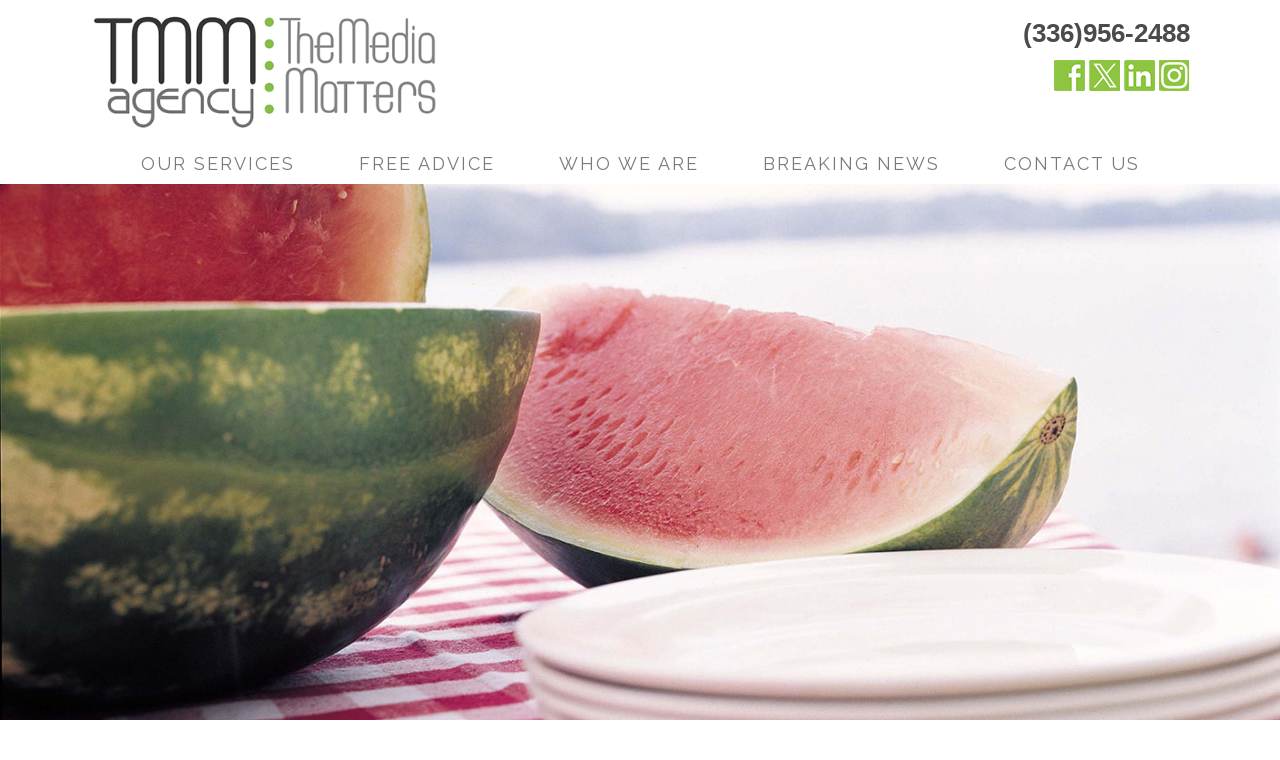

--- FILE ---
content_type: text/html; charset=UTF-8
request_url: https://www.tmm.agency/free-advice.php
body_size: 7508
content:
    <!DOCTYPE html>
<html lang="en">
<head>
    <meta http-equiv="Content-Type" content="text/html; charset=UTF-8">
    <meta charset="utf-8">
    <title>Free Advice Provided by The Media Matters, NC</title>
    <meta name="viewport" content="width=device-width, initial-scale=1">
    <meta name=description content="Free marketing, branding and advertising advice offered by The Media Matters">
    <meta name=keywords content="free advice, free marketing advice, free branding advice, free advertising advice">
    <meta name="robots" content="INDEX,FOLLOW">
    <link rel="icon" type="image/png" href="https://www.tmm.agency/img/favicon.ico">
    <!-- BASE CSS -->
	<link rel="stylesheet" href="https://www.tmm.agency/css/bootstrap.css">
	<link rel="stylesheet" href="https://www.tmm.agency/css/owl.carousel.min.css">
	<link rel="stylesheet" href="https://www.tmm.agency/css/meanmenu.min.css">
	<!-- FONT ICONS -->
	<script src="https://use.fontawesome.com/32b50e469e.js"></script>
	<link href="https://fonts.googleapis.com/css?family=Open+Sans|Raleway" rel="stylesheet">
	<!--   CUSTOM CSS link  -->
	<link rel="stylesheet" href="https://www.tmm.agency/css/style.css?79041">
	<link rel="stylesheet" href="https://www.tmm.agency/css/responsive.css?90890">
    <!-- HTML5 Shim and Respond.js IE8 support of HTML5 elements and media queries -->
    <!-- WARNING: Respond.js doesn't work if you view the page via file:// -->
    <!--[if lt IE 9]>
        <script src="https://oss.maxcdn.com/libs/html5shiv/3.7.0/html5shiv.js"></script>
        <script src="https://oss.maxcdn.com/libs/respond.js/1.4.2/respond.min.js"></script>
    <![endif]-->
    <!-- Global site tag (gtag.js) - Google Analytics -->
<script async src="https://www.googletagmanager.com/gtag/js?id=UA-109796120-1"></script>
<script>
  window.dataLayer = window.dataLayer || [];
  function gtag(){dataLayer.push(arguments);}
  gtag('js', new Date());

  gtag('config', 'UA-109796120-1');
</script></head>
<body>
	<div id="mmcontainer"></div>
	<header>
		<div id="header-top">
			<div id="header-logo"><a href="https://www.tmm.agency/index.php"><img src="https://www.tmm.agency/img/logo2.png" alt="The Media Matters Logo"></a></div>
			<div id="header-phone"><a href="tel:336-956-2488">(336)956-2488</a></div>
			<div id="header-social">
				<ul class="social-list">
					<li class="social-facebook"><a href="https://www.facebook.com/themediamatters/" target="_blank"><span>Facebook</span></a></li>
					<li class="social-twitter"><a href="https://twitter.com/themediamatters" target="_blank"><span>Twitter</span></a></li>
					<li class="social-linkedin"><a href="https://www.linkedin.com/company/the-media-matters-inc-" target="_blank"><span>Linkedin</span></a></li>
					<li class="social-instagram"><a href="https://www.instagram.com/tmm.agency/" target="_blank"><span>Instagram</span></a></li>
				</ul>
			</div>
		</div>
		<div class="clearfix"></div>
		<div id="main-nav">
			<nav class="navbar navbar-default">
				<div id="navbar" class="navbar-collapse collapse">
					<ul class="nav navbar-nav">
                                    <li class="nav_title_main dropdown item-our-services item-1 first"><a class="dropdown-toggle" href="https://www.tmm.agency/our-services.php">Our Services</a></li> 
                                    <li class="nav_title_main dropdown item-free-advice item-2 active"><a class="dropdown-toggle" href="https://www.tmm.agency/free-advice.php">Free Advice</a></li> 
                                    <li class="nav_title_main dropdown item-who-we-are item-3"><a class="dropdown-toggle" href="https://www.tmm.agency/who-we-are.php">Who We Are</a></li> 
                                    <li class="nav_title_main dropdown item-breaking-news item-4"><a class="dropdown-toggle" href="https://www.tmm.agency/news.php">Breaking News</a></li> 
                                    <li class="nav_title_main dropdown item-contact-us item-5 last"><a class="dropdown-toggle" href="https://www.tmm.agency/contact-us.php">Contact Us</a></li>
                    </ul>				</div>
			</nav>
		</div>
		<div class="clearfix"></div>
		<div id="sub-header-image">
							<img src="uploads/1507304198WOOLRICH-WATERMELON_A.jpg" alt="Free Advice">
					</div>
	</header>
	<div class="clearfix"></div>
	<div id="main-content">
		<div class="main-content-inside">
			<h1 >Free Advice</h1>			<div class="row">
                

                				


                <div class="col-md-12">
                
					
                    <div style="display: flex;">
<p data-pm-slice="1 1 [" orderedlist="" start="" :1="" type="" :null="" listitem=""><span style="font-size: 14pt;">This year marks our 25th anniversary of helping clients shape their stories, elevate their brands, and reach the right audience. As a thank-you for being part of our journey, we&rsquo;re sharing 25 of our favorite tips&mdash;straight from the trenches of PR and marketing&mdash;to help you get noticed, stay relevant, and grow smarter.</span></p>
<span style="font-size: 12pt;"><img src="../uploads-editor/25years.png" width="125" height="125" /></span></div>
<h1><span style="font-size: 18pt;">Our Favorite 25 Marketing Tips</span></h1>
<ol>
<li><span style="font-size: 14pt;">Identify the traits of your ideal client. The clearer the picture, the sharper the marketing aim.</span></li>
<li><span style="font-size: 14pt;">Understand your audience or customers and learn how to connect with them effectively.</span></li>
<li><span style="font-size: 14pt;">Draft your unique positioning statement. Without a clear position, you&rsquo;re just background noise.</span></li>
<li><span style="font-size: 14pt;">Create a long-term growth goal for the brand. Growth doesn&rsquo;t happen by accident&mdash;it happens by intention.</span></li>
<li><span style="font-size: 14pt;">Maintain a consistent brand image and message across all platforms.</span></li>
<li><span style="font-size: 14pt;">Explore your company&rsquo;s creative path&mdash;if you don&rsquo;t explore, you won&rsquo;t discover.</span></li>
<li><span style="font-size: 14pt;">Express your opinion. Being in the middle of the road usually means you'll get run over from both sides.</span></li>
<li><span style="font-size: 14pt;">Communicate in a language your customer understands.</span></li>
<li><span style="font-size: 14pt;">Offer customers compelling reasons to engage with your company.</span></li>
<li><span style="font-size: 14pt;">Create unified messaging for PR and ad campaigns.</span></li>
<li><span style="font-size: 14pt;">Invest in high-quality photography &ndash; a picture is truly worth a thousand words.</span></li>
<li><span style="font-size: 14pt;">Keep your website current with fresh content. Your website is your storefront&mdash;would you leave dusty displays in the window?</span></li>
<li><span style="font-size: 14pt;">Utilize key search words in your communication efforts to boost SEO.</span></li>
<li><span style="font-size: 14pt;">Public relations involve getting a third party to endorse or speak on your behalf. It differs from advertising in that it relies on earned credibility rather than paid promotion. Nothing sells like someone else saying it&rsquo;s great.</span></li>
<li><span style="font-size: 14pt;">A public relations campaign is like a snowball that keeps growing, gaining speed as it rolls downhill. Once you stop it, you have to start over from the beginning.</span></li>
<li><span style="font-size: 14pt;">Craft press releases that are both newsworthy and informative to secure maximum media coverage.</span></li>
<li><span style="font-size: 14pt;">Use social media for communication through conversation &ndash; each platform has its own unique language.</span></li>
<li><span style="font-size: 14pt;">Choose the proper platforms and connect with your followers on social media.</span></li>
<li><span style="font-size: 14pt;">Set an advertising budget. A smaller budget is better than nothing, but a larger budget will generate more impressions and better results, or in other words, you get what you pay for. People can&rsquo;t buy it if they don&rsquo;t know about it.</span></li>
<li><span style="font-size: 14pt;">Hold events to generate a media buzz.</span></li>
<li><span style="font-size: 14pt;">Celebrate your company&rsquo;s milestones to gain media attention.</span></li>
<li><span style="font-size: 14pt;">Pair PR with product launches to generate buzz and enhance the immediate credibility of your marketing message.</span></li>
<li><span style="font-size: 14pt;">Stay plugged in&mdash;connections and trends move too quickly to follow from the sidelines. Remember that trends in fashion, kitchen, and bath often spark the next big idea in home.</span></li>
<li><span style="font-size: 14pt;">Trust the experts. Save time and money by hiring professionals to assist with a well-planned marketing strategy.</span></li>
<li><span style="font-size: 14pt;">It&rsquo;s better to stay ahead than to try to get ahead of your competition. Stick to the plan.</span></li>
</ol>
<h1></h1>
<p></p>
<h1><span style="font-size: 18pt;">Insights and&nbsp;Advice:</span></h1><style>
    h1:empty, h2:empty, h3:empty, h4:empty, h5:empty, h6:empty, p:empty, pre:empty{
        height: 20px;
        display: block;
        content: " ";
    }
</style>

					<div class="row">
						<div class="col-md-3">
							<img src="uploads/1509369131theROIfor.png" alt="The ROI for Your Time" class="advice-img">
						</div>
						<div class="col-md-9">
							<!--<p><strong>The ROI for Your Time</strong></p>-->
							<h1><span style="font-size: 14pt;">Recently we met with a new company. Their EVP is in charge of sales and marketing. He talked about their early success in selling their line to some top 100 retailers but they need more. As a new company, he recognizes they need to increase their visibility in the marketplace, so he is also handling their advertising, PR and trade media submissions. These tasks could easily be facilitated by an agency. If getting more product placements were critical to growing your business, how would you spend your time? What&rsquo;s the ROI on your salary for doing PR work vs. face time with potential new accounts? As a new business owner, many years ago I came to realize that if I hired professional help for things like accounting and office management, I could spend my billable time growing the business. What&rsquo;s the ROI on how you spend your day?</span></h1>						</div>
					</div>
	<hr>
					<div class="row">
						<div class="col-md-3">
							<img src="uploads/1509369150aDOandaDONT.png" alt="A “Do” and a “Don’t” for Finding PR Services" class="advice-img">
						</div>
						<div class="col-md-9">
							<!--<p><strong>A “Do” and a “Don’t” for Finding PR Services</strong></p>-->
							<h1><span style="font-size: 14pt;">We&rsquo;re a full services agency comprised of women who love what we do. We have sat on both sides of the desk and are uniquely qualified to offer suggestions on how to conduct a search for PR assistance. </span></h1>
<h1><br /><span style="font-size: 14pt;">First...DO have a budget in mind. Often, prospective clients will say, &ldquo;propose what you think we need.&rdquo; We can chat with you just a bit and have some great ideas about how and what kind of PR initiatives can benefit you/your brand/company. But, we are often reminded of the Dilbert cartoon in which he says something like: &ldquo;It will cost whatever you put in the budget. If we get a lot of money we can build something great.&rdquo; Smaller budgets can (and do) net big rewards but clients also need to be cognizant of the adage, &ldquo;You get what you pay for.&rdquo; So, be prepared with at least a range. It&rsquo;s counterproductive for us to spend time creating a proposal that is out of your ballpark, or worse yet, underwhelming because we based it on a low number when you were expecting to be wowed. Much better to tell us what you can spend and let us create a custom program around that number. </span></h1>
<h1><br /><span style="font-size: 14pt;">DON&rsquo;T forget why you are seeking to use a PR firm. We get paid for our expertise, time, and ideas. We&rsquo;ve spent decades working with the media and building relationships. We know what is newsworthy and how to position your brand accordingly. We need your timely interaction and the right collateral to support our efforts on your behalf. For example, we just lost a great opportunity for a client because they had no high-resolution images of their product and didn&rsquo;t want to spend the money to have it photographed. No, we can&rsquo;t &ldquo;get by without it.&rdquo; Trust us. That&rsquo;s why you hired us in the first place.</span></h1>						</div>
					</div>
	<hr>
					<div class="row">
						<div class="col-md-3">
							<img src="uploads/1509369158building.png" alt="Building Your Brand" class="advice-img">
						</div>
						<div class="col-md-9">
							<!--<p><strong>Building Your Brand</strong></p>-->
							<h1><span style="font-size: 14pt;">Be sure your brand image and message is consistent when creating advertising and collateral materials. &nbsp;Often clients &ldquo;tire&rdquo; of the same look because they live with it day-in and day-out. &nbsp;They want to &ldquo;reinvent the wheel&rdquo; each time we create a new advertisement or brochure. &nbsp;Constantly changing your color palette, layout and logo treatment can be detrimental to your marketing efforts. &nbsp;Regardless of the size of your budget, with time and consistency your brand can become recognizable. &nbsp;</span></h1>						</div>
					</div>
	<hr>
					<div class="row">
						<div class="col-md-3">
							<img src="uploads/1509369140creativity.png" alt="Creativity and the Committee" class="advice-img">
						</div>
						<div class="col-md-9">
							<!--<p><strong>Creativity and the Committee</strong></p>-->
							<h1><span style="font-size: 14pt;">Many of the clients with whom we work spend an awful lot of time bringing their teams together for committee meetings. The theory seems to hold that lots of smart people&rsquo;s ideas homogenized into a single, agreed-upon concept produces premium results and propels the company toward whatever goals it sets for itself.   The idea of consensus can be a good one. &nbsp;It allows relatively competitive beings to establish a team dynamic (except in the case of Congress, which is a topic for another column), to neither win nor lose, but to accept something in between as preferable. &nbsp;While we are sure great leaps for mankind have come out of committees, one venture is always lessened by the collective averaging of the group&mdash;creativity.   By its very nature creativity lives further on the edge, imagining new possibilities, engaging us with its energy and verve. &nbsp;Creativity is not served by consensus. &nbsp;It is brought down to its lowest common denominator, that tapioca-textured nothingness where it has to be agreeable to everyone, making it okay, alright, fine. &nbsp;Creativity lives to move us, make us sit up and take notice, pique our interest. &nbsp;How can it do that when it is hamstrung by those who would strip away its most exciting elements in order to avoid differing opinions? &nbsp;&ldquo;I love it!&rdquo; and &ldquo;I hate it!&rdquo; are transmuted by consensus into &ldquo;It&rsquo;s okay.&rdquo;   Whether you manufacture a product, provide a service, or develop new ideas, turn your creative people loose; let them reach a little farther, bring something to the consumer about which they will have some feeling. Have a point of view. Remember, being in the middle of the road usually means you&rsquo;re going to get run over, probably from both directions. &nbsp;Find your creative lane and get going.</span></h1>						</div>
					</div>
	<hr>
					<div class="row">
						<div class="col-md-3">
							<img src="uploads/1509369183leaveITtoTHE.png" alt="Leave it to the Experts" class="advice-img">
						</div>
						<div class="col-md-9">
							<!--<p><strong>Leave it to the Experts</strong></p>-->
							<h1><span style="font-size: 14pt;">Sometimes clients want to cut corners by writing their own press release and then have us distribute it. It may save on the front side but, in the long run, it delivers a poor ROI and can be a waste of money for already limited budgets. Example: we were asked to distribute a release about a new CEO. The company not only wanted to announce new leadership but also was interested in relocating and hoped to get inquiries from real estate owners. The problem? First, their release didn&rsquo;t mention their product. They assumed that all media would recognize the company and be eager to run a story. Secondly, out of concern for their employees, they didn&rsquo;t want to specifically mention the idea of relocating. In fact, the release didn&rsquo;t even state their current location. The CEO announcement got a lot of ink in the industry where they were known. However, the general news and business media had no idea who the company was or why they should give it coverage. </span></h1>
<h1><br /><span style="font-size: 14pt;">Recently, we had a request to help a company with its nationwide debut of an innovative new product. We were asked to reduce our fee by distributing their already-written release. The name of the product was mentioned 20 times in 3 paragraphs so it read like a commercial, and it had over 15 grammar and typographical errors. As a preferred PR agency, our reputation was at stake here. We politely declined when they refused to cover the expense of proofreading and edits.</span></h1>						</div>
					</div>
	<hr>
					<div class="row">
						<div class="col-md-3">
							<img src="uploads/1509369168GIVEthemREASONS.png" alt="Give Them Reasons to Buy" class="advice-img">
						</div>
						<div class="col-md-9">
							<!--<p><strong>Give Them Reasons to Buy</strong></p>-->
							<h1><span style="font-size: 14pt;">It is human nature to find comfort in the familiar and nostalgic, while surrounding ourselves with things that feel stable and reassuring. We know that people can be motivated to purchase when there is a perceived value and a sense of immediate benefit. Will their lives improve? Will their family be more comfortable? Does owning your product or having your service offer a tangible reward? Give your customers reasons to spend and they will.</span></h1>						</div>
					</div>
	<hr>
					<div class="row">
						<div class="col-md-3">
							<img src="uploads/1509369175TALKtheTALK.png" alt="Talk the talk and walk the walk" class="advice-img">
						</div>
						<div class="col-md-9">
							<!--<p><strong>Talk the talk and walk the walk</strong></p>-->
							<h1><span style="font-size: 14pt;">Have you taken a look at your website lately? &nbsp;A close look? &nbsp;Is it written in a language your target audience will understand and appreciate? &nbsp;When we research a potential new client we visit their website. &nbsp;We were studying a consumer site that features products for children&rsquo;s rooms. &nbsp;Imagine our surprise when we read the following text about one of their beautiful collections for girls&rsquo; rooms, &ldquo;Our objective here was to hit a young girl of 7 to 14 that wants to make her room her haven.&rdquo; &nbsp;Now, we are pretty certain they didn&rsquo;t mean it like it sounds but we wonder what the moms shopping for their darling daughters thought. &nbsp;This free advice: &nbsp;communicate with your customers in lingo that they not only understand but in a way that delightfully engages them with your products and brand.&nbsp;</span></h1>						</div>
					</div>
	<hr>
					<div class="row">
						<div class="col-md-3">
							<img src="uploads/1508184977freeADVICEfpo.jpg" alt="Advertising ROI" class="advice-img">
						</div>
						<div class="col-md-9">
							<!--<p><strong>Advertising ROI</strong></p>-->
							<h1><span style="font-size: 14pt;">When considering an advertising budget, you CAN start small. Some companies think they can&rsquo;t effectively use advertising to drive traffic or sales because their budget is small&hellip;so they do nothing. It&rsquo;s true that you get what you pay for and more impressions will cast a bigger net. However, the key to great results is in having a targeted campaign. Know your customer and reach only them. Don&rsquo;t spend precious dollars on building awareness with people who are not going to buy or use what you are selling. An experienced agency can ensure you get the best possible ROI.</span></h1>						</div>
					</div>
	<hr>
					<div class="row">
						<div class="col-md-3">
							<img src="uploads/" alt="" class="advice-img">
						</div>
						<div class="col-md-9">
							<!--<p><strong></strong></p>-->
													</div>
					</div>
					
			</div>
							</div>
		</div>
	</div>
	<div class="clearfix"></div>
	<footer>
		<div id="footer-inside">
			<div id="footer-menu-button">
				<a onClick="showFooter()" id="show-footer-button"><img src="https://www.tmm.agency/img/footer-menu.jpg" alt="Footer Menu Button"></a>
				<a onClick="hideFooter()" id="hide-footer-button">X</a>
			</div>
			<div class="row">
				<div id="footer-menus">
				<div class="col-md-2 footer-menu">
					<ul>
						<li><a href="https://www.tmm.agency/our-services.php" target="_self">Our Services</a></li><li><a href="https://www.tmm.agency/who-we-are.php" target="_self">Who We Are</a></li><li><a href="https://www.tmm.agency/free-advice.php" target="_self">Free Advice</a></li><li><a href="https://www.tmm.agency/news.php" target="_self">Breaking News</a></li><li><a href="https://www.tmm.agency/contact-us.php" target="_self">Contact Us</a></li>					</ul>
				</div>
				<div class="col-md-3 footer-menu">
					<ul>
						<li><a href="https://www.tmm.agency/brand-strategy.php" target="_self">Brand Strategy</a></li><li><a href="https://www.tmm.agency/marketing.php" target="_self">Marketing Communications</a></li><li><a href="https://www.tmm.agency/public-relations.php" target="_self">Public Relations</a></li><li><a href="https://www.tmm.agency/social-media.php" target="_self">Social Media</a></li><li><a href="https://www.tmm.agency/creative-services.php" target="_self">Creative Services</a></li><li><a href="https://www.tmm.agency/consulting.php" target="_self">Consulting Services</a></li><li><a href="https://www.tmm.agency/e-commerce.php" target="_self">E-Commerce</a></li><li><a href="https://www.tmm.agency/advertising.php" target="_self">Advertising</a></li><li><a href="https://www.tmm.agency/event-planning.php" target="_self">Event Planning</a></li>					</ul>
				</div>
				</div>
				<div class="col-md-3 footer-address">
					<ul class="social-list">
						<li class="social-facebook"><a href="https://www.facebook.com/themediamatters/" target="_blank"><span>Facebook</span></a></li>
						<li class="social-twitter"><a href="https://twitter.com/themediamatters" target="_blank"><span>Twitter</span></a></li>
						<li class="social-linkedin"><a href="https://www.linkedin.com/company/the-media-matters-inc-" target="_blank"><span>Linkedin</span></a></li>
						<li class="social-instagram"><a href="https://www.instagram.com/tmm.agency/" target="_blank"><span>Instagram</span></a></li>
					</ul>
					<div class="clearfix"></div>
					<p><span>THE MEDIA MATTERS, INC.</span><br /><span>P.O. BOX 1442</span><br /><span>LEXINGTON, NC 27293</span><br /><span>(336) 956-2488</span></p>				</div>
				<div class="col-md-4">
					<a href="https://www.tmm.agency/contact-us.php" id="footer-button">talk to us</a>
				</div>
			</div>
		</div>
	</footer>
	
	<script src="//code.jquery.com/jquery-1.11.1.min.js"></script>
	<script src="https://www.tmm.agency/js/jquery.matchHeight.js"></script>
	<script src="https://www.tmm.agency/js/bootstrap.min.js"></script>
	<script src="https://www.tmm.agency/js/owl.carousel.min.js"></script>
	<script src="https://www.tmm.agency/js/jquery.meanmenu.min.js"></script>
	<script>
		jQuery(document).ready(function () {
			jQuery('#main-nav nav').meanmenu({
				meanMenuContainer: '#mmcontainer',
				meanScreenWidth: '767',
				meanMenuOpen:'<img src="https://www.tmm.agency/img/header-menu.jpg" alt="MENU">'	
			});
		});
		
		function showFooter() {
			document.getElementById('footer-menus').style.display = 'block';
			document.getElementById('hide-footer-button').style.display = 'block';
			document.getElementById('show-footer-button').style.display = 'none';
		}
		function hideFooter() {
			document.getElementById('footer-menus').style.display = 'none';
			document.getElementById('hide-footer-button').style.display = 'none';
			document.getElementById('show-footer-button').style.display = 'block';
		}
		
		var sourceSwap = function () {
			var $this = $(this);
			var newSource = $this.data('alt-src');
			$this.data('alt-src', $this.attr('src'));
			$this.attr('src', newSource);
		}

		$(function () {
			$('img.swap-img').hover(sourceSwap, sourceSwap);
		});
		
			</script>
</body>
</html>

--- FILE ---
content_type: text/css
request_url: https://www.tmm.agency/css/style.css?79041
body_size: 1864
content:
/* CSS Document */

/* Start Navigation */
body {
	height: 100vh;
	margin: 0;
	display: flex;
	flex-direction: column;
}
footer {
	margin-top: auto;
}
header nav {
	text-align: center;
	background: #efefef;
}
header nav ul {
	margin: 0;
	padding: 1em;
	list-style-type: none;
}
header nav ul li {
	display: inline;
	margin-left: 1em;
}
header nav ul li:first-child {
	margin-left: 0;
}
header nav ul li ul {
	display: none;
}
.navbar-nav{
	float: none;
	margin: 0px auto;
	display: table;
}
.navbar-default {
	background: none;
	border: none;
	border-radius: 0;
	min-height: 0;
	margin-bottom:0;
}
ul.navbar-nav{
	padding:0;
}
ul.navbar-nav .dropdown a.dropdown-toggle{
	font-family: 'Raleway', sans-serif;
	text-transform:uppercase;
	color:#7a7a7a;
	font-size:22px;
	padding:10px 40px;
	letter-spacing:3px;
}
ul.navbar-nav .dropdown a.dropdown-toggle:hover{
	color:#373737;
}
ul.navbar-nav .dropdown-menu li{
	margin:0;
}
ul.navbar-nav .dropdown-menu li a{
	font-family: 'Raleway', sans-serif;
	text-transform:uppercase;
	color:#7a7a7a;
}
ul.navbar-nav .dropdown-menu li a:hover{
	background:none;
	color:#373737;
}
.mean-container .mean-bar{
	height:120px;
	background:#fff;
}
.mean-container .mean-nav{
	margin-top:124px;
}
.navbar-collapse{
	border:none;
	background:#fff;
}
.mean-container .mean-nav ul li a{
	width:100%;
	padding:14px 15px !important;
}
.mean-container .mean-nav ul li li a{
	width:100%;
}
.mean-container a.meanmenu-reveal{
	text-indent:0;
	width:140px;
	color:#7a7a7a;
	text-align:right !important;
	padding-right:20px;
}
.mean-container .mean-nav ul li a.mean-expand, .mean-container .mean-nav ul li a{
	border-color:#7a7a7a !important;
	color:#7a7a7a;
}
.mean-container .mean-last > a{
	border-bottom:1px solid !important;
}
/* End Navigation */

/* HEADER */
#header-top{
	padding:10px 90px;
	/*position:relative;*/
}
#header-logo{
	max-width:350px;
	width:100%;
}
#header-logo a, #header-logo a img{
	width:100%;
}
#header-phone{
	position:absolute;
	right:90px;
	top:15px;
}
#header-phone a{
	color:#4c4b4b;
	font-family:'PT Sans', sans-serif;
	font-weight:bold;
	font-size:26px;
}
#header-phone a{
	text-decoration:none;
	cursor:text;
}
#header-social{
	display:block;
	position:absolute;
	right:90px;
	top:60px;
}

/* HOME SLIDER */
#header-image .owl-carousel .item{
	position:relative;
}
#header-image .owl-carousel .item .caption{
	position:absolute;
	top:60px;
	color:#fff;
	left:90px;
	font-family:'Georgia', serif;
	font-style:italic;
	font-size:42px;
	max-width:750px;
}

/* MAIN CONTENT */
.main-content-inside{
	max-width:1500px;
	width:100%;
	margin:40px auto;
	padding:10px;
}
#main-content h1{
	font-family: 'Open Sans', sans-serif;
	color:#4c4b4b;
	font-weight:normal;
	font-size:36px;
}
#main-content h2{
	font-family:'Georgia', serif;
	color:#707070;
	font-style:italic;
}
#main-content h3{
	font-family:'Raleway', sans-serif;
	color:#7a7a7a;
	text-transform:uppercase;
	font-size:24px;
	letter-spacing:2px;
}
#main-content h4{
	font-family:'Georgia', serif;
	color:#4c4b4b;
	font-size:28px;
}
#main-content h5{
	font-family:'Raleway', sans-serif;
	color:#000300;
	text-transform:uppercase;
	font-size:16px;
	letter-spacing:2px;
	font-weight:bold;
}
#main-content h6{
	font-family:'Open Sans', sans-serif;
	color:#707070;
	text-transform:uppercase;
	font-size:13px;
	letter-spacing:2px;
	font-weight:bold;
}
#main-content p, #main-content ul, #main-content label, #main-content ol{
	color:#707070;
	font-family: 'Open Sans', sans-serif;
	font-size:16px;
}
#main-content ul{
	list-style-type:square;
}
#main-content .sidebar-img{
	max-width:545px;
	width:100%;
	margin:0 auto;
	display:table;
}
.main-content-home{
	max-width:750px;
	width:100%;
	margin:0 auto;
	text-align:justify;
	-moz-text-align-last: center;
	text-align-last: center;
}
.main-content-home-gradient{
	padding:20px 0px;
	background: -webkit-linear-gradient(left, rgba(255,255,255,1) 65%, rgba(255,255,255,0)); /* For Safari 5.1 to 6.0 */
	background: -o-linear-gradient(right, rgba(255,255,255,1) 65%, rgba(255,255,255,0)); /* For Opera 11.1 to 12.0 */
	background: -moz-linear-gradient(right, rgba(255,255,255,1) 65%, rgba(255,255,255,0)); /* For Firefox 3.6 to 15 */
	background: linear-gradient(to right, rgba(255,255,255,1) 65%, rgba(255,255,255,0)); /* Standard syntax (must be last) */
}
#sub-header-image img{
	width:100%;
}
#sub-header-image hr{
	border-top:4px solid #dadada;
	margin-left:90px;
	margin-right:90px;
}
.advice-img{
	max-width:330px;
	width:100%;
	margin:10px auto 40px;
}

/* HOME CALLOUTS */
#home-callouts{
	max-width:1300px;
	width:100%;
	margin:0 auto;
}
.callout-block{
	display:block;
	max-width:400px;
	width:100%;
	margin:0 auto 30px;
}
.callout-block img{
	width:100%;
}
.callout-block p{
	display:block;
	width:100%;
	text-align:center;
	background:#a9a9a9;
	color:#fff;
	font-family:'Georgia', serif;
	font-size:26px;
	padding:10px 3px;
}
.callout-block:hover{
	text-decoration:none;
}
.callout-block:hover p{
	background:#6a6a6a;
}



/* SOCIAL ICONS */
.social-list{
	padding-left:0;
	list-style-type:none;
}
.social-list li{
	display:inline-block;
	width:31px;
	height:31px;
}
.social-list li a{
	width:31px;
	height:31px;
	display:block;
}
.social-list li a span{
	display:none;
}
.social-list li.social-facebook a{
	background:url(../img/social-sprite.png?2) 0px 0px;
}
.social-list li.social-facebook a:hover{
	background:url(../img/social-sprite.png?2) 0px -31px;
}
.social-list li.social-twitter a{
	background:url(../img/social-sprite.png?2) -36px 0px;
}
.social-list li.social-twitter a:hover{
	background:url(../img/social-sprite.png?2) -36px -31px;
}
.social-list li.social-linkedin a{
	background:url(../img/social-sprite.png?2) -72px 0px;
}
.social-list li.social-linkedin a:hover{
	background:url(../img/social-sprite.png?2) -72px -31px;
}
.social-list li.social-instagram a{
	background:url(../img/social-sprite.png?2) -108px 0px;
}
.social-list li.social-instagram a:hover{
	background:url(../img/social-sprite.png?2) -108px -31px;
}

/* NEWS PAGE */
.news-block img{
	max-width:222px;
	width:100%;
	margin:20px auto 20px;
}
.news-block p{
	font-weight:bold;
}
.news-block a{
	color:#7a7a7a;
	font-style:italic;
	text-decoration:underline;
}
.news-block a:hover{
	cursor:pointer;
}
#client-news-container a{
	font-style:normal;
}
.news-img{
	max-width:347px;
	width:100%;
	margin:20px auto;
}
.news_modal .owl-prev {
	font-size: 40px;
	color: #fff;
	text-shadow: #000 1px 1px 1px;
	position: absolute;
	top: 45%;
	left: 10px;
}
.news_modal .owl-next {
	font-size: 40px;
	color: #fff;
	text-shadow: #000 1px 1px 1px;
	position: absolute;
	top: 45%;
	right: 10px;
}

/* STAFF */
.staff-header-img{
	width:100%;
	max-width: 1300px;
	margin: 0 auto;
	display: block;
}
#staff-quote{
	max-width:850px;
	width:100%;
	margin:40px auto;
}
#staff-quote p{
	font-family:'Georgia', serif;
	color:#626262;
	font-style:italic;
	text-align:justify;
	-moz-text-align-last: center;
	text-align-last: center;
}
#staff-quote p.sq-author{
	font-family:'Raleway', sans-serif;
	text-transform:uppercase;
	font-style:normal;
}
#staff-quote hr{
	max-width:250px;
	border-color:#626262;
}
#staff-blocks{
	width:100%;
	display: flex
;
	justify-content: center;
}
#staff-blocks div.staff-block{
	width:18.4%;
	/*float:left;*/
	margin-right:2%;
}
#staff-blocks div.staff-block:nth-child(5){
	margin-right:0;
}
#staff-blocks div.staff-block img{
	max-width:250px;
	width:100%;
	margin:0 auto;
	border:1px solid #626262;
	display:block;
}
#staff-blocks h3{
	font-family:'Georgia', serif;
	text-transform:none;
	color:#5a5a5a;
}
#staff-blocks a{
	font-weight:bold;
	color:#5a5a5a;
	text-align:right;
	width:100%;
	display:block;
}

#client-news-container ul li h3, #client-news-container ul li p{
	display: inline-block;
}

/* FOOTER */
footer{
	background:#d4d3d3;
	padding:40px 90px;
}
footer .footer-menu ul{
	list-style-type:none;
	padding-left:0;
}
footer .footer-menu ul li{
	margin-bottom:10px;
}
footer .footer-menu ul li a{
	font-family: 'Raleway', sans-serif;
	color:#7a7a7a;
	text-transform:uppercase;
}
footer .footer-address p{
	font-family: 'Raleway', sans-serif;
	color:#7a7a7a;
	text-transform:uppercase;
	line-height:25px;
}
footer a#footer-button{
	background:#bbbbbb;
	font-family:'Georgia', serif;
	color:#fff;
	padding:10px 40px;
	font-size:28px;
	float:right;
}

/* Home newsletter callout */
#home-newsletter-callout{
	font-family: 'Open Sans', sans-serif;
	padding:20px 0;
	font-size:20px;
	color:#7a7a7a;
}
#home-newsletter-callout .btn-primary{
	background:#8dc540;
	border:#8dc540;
	color:#fff;
	font-size:20px;
	margin-top:10px;
}


.free-advice-num{
	font-family: 'Georgia', serif;
	color: #707070;
	font-size: 60px;
	text-align: center;
	display: block;
}





--- FILE ---
content_type: text/css
request_url: https://www.tmm.agency/css/responsive.css?90890
body_size: 606
content:
/* CSS Document */

@media(max-width:1420px){
	ul.navbar-nav .dropdown a.dropdown-toggle{
		font-size:18px;
		padding:10px 25px;
		letter-spacing:2px;
	}
	#header-image .owl-carousel .item .caption{
		top:30px;
		left:30px;
		font-size:28px;
		max-width:550px;
	}
}
@media(max-width:1100px){
	ul.navbar-nav .dropdown a.dropdown-toggle{
		font-size:16px;
		padding:10px 10px;
		letter-spacing:0px;
	}
	#header-image .owl-carousel .item .caption{
		top:20px;
		left:20px;
		font-size:24px;
		max-width:450px;
	}
}
@media(max-width:991px){	
	.main-content-home-gradient{
		padding:20px 0px;
		background: -webkit-linear-gradient(left, rgba(255,255,255,1) 35%, rgba(255,255,255,.75) 70%, rgba(255,255,255,0)); /* For Safari 5.1 to 6.0 */
		background: -o-linear-gradient(right, rgba(255,255,255,1) 35%, rgba(255,255,255,.75) 70%,  rgba(255,255,255,0)); /* For Opera 11.1 to 12.0 */
		background: -moz-linear-gradient(right, rgba(255,255,255,1) 35%, rgba(255,255,255,.75) 70%,  rgba(255,255,255,0)); /* For Firefox 3.6 to 15 */
		background: linear-gradient(to right, rgba(255,255,255,1) 35%, rgba(255,255,255,.75) 70%,  rgba(255,255,255,0)); /* Standard syntax (must be last) */
	}
	#main-content{
		text-align:center;
	}
	footer{
		padding:20px;
	}
	footer a#footer-button{
		float:left;
	}
	#sub-header-image hr{
		margin-left:10px;
		margin-right:10px;
	}
	.news-block{
		border-bottom:1px solid #7a7a7a;
		padding-bottom:15px;
	}
}
@media(min-width:768px){
	ul.nav li.dropdown:hover > ul.dropdown-menu {
		display: block;    
	}	
	#footer-menu-button{
		display:none;
	}
}
@media(max-width:767px){
	.collapse{
		display:block;	
	}
	.navbar-collapse{
		padding:0;	
	}
	.mean-container .mean-nav ul li{
		margin-left:0;	
	}
	.dropdown-menu{
		position:relative;
		background-color:transparent;	
	}
	#header-phone, #header-social{
		display:none;
	}
	#header-image .owl-carousel .item .caption{
		top:5px;
		left:5px;
		font-size:18px;
		max-width:350px;
		line-height:22px;
	}
	#footer-menus{
		display:none;
	}
	#hide-footer-button{
		display:none;
		font-size:24px;
		color: #7a7a7a;
		font-family: 'Georgia', serif;
		font-weight: bold;
	}
	#hide-footer-button, #show-footer-button{
		cursor:pointer;
		margin-left:10px;
		margin-bottom:20px;
	}
	#header-top{
		padding:0;
	}
	#header-logo{
		position:absolute;
		top:0;
		left:20px;
		z-index:1000000
	}
	#staff-blocks{
		flex-direction: column;
	}
	#staff-blocks div.staff-block{
		width:100%;
		margin:0;
		float:none;
		margin-bottom:20px;
	}
	.main-content-home{
		text-align:center;
	}
}
@media(max-width:550px){
	#header-logo{
		max-width:200px;
		top:30px;
	}
}
@media(max-width:450px){
	#header-image .owl-carousel .item .caption{
		top:5px;
		left:5px;
		font-size:12px;
		max-width:175px;
		line-height:12px;
	}
}
@media(max-width:400px){
	#header-logo{
		top:48px;
	}
}